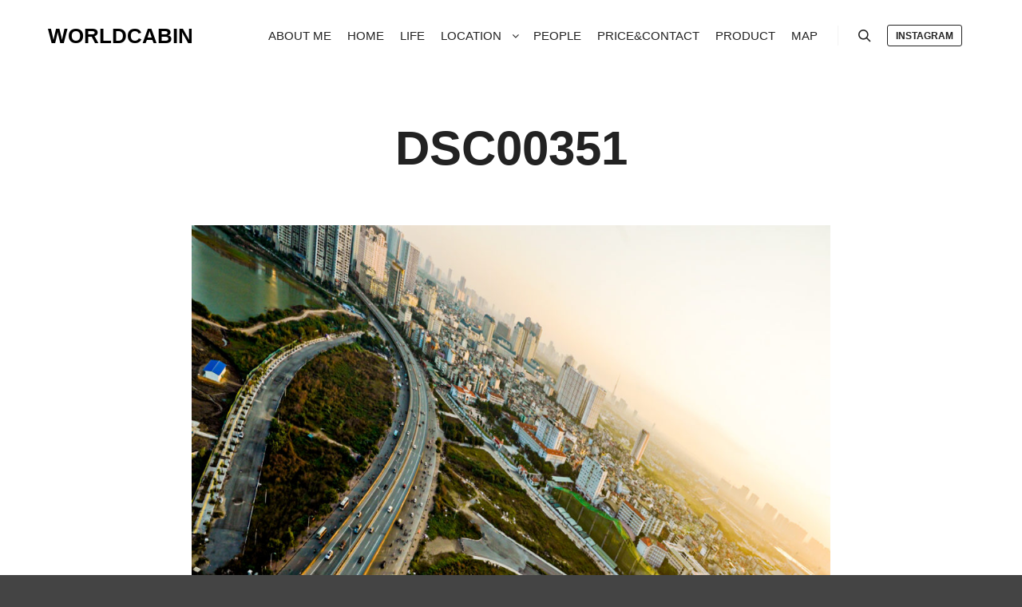

--- FILE ---
content_type: text/html; charset=utf-8
request_url: https://www.google.com/recaptcha/api2/aframe
body_size: 266
content:
<!DOCTYPE HTML><html><head><meta http-equiv="content-type" content="text/html; charset=UTF-8"></head><body><script nonce="E7-ka4LzPdCicMWo0nml3Q">/** Anti-fraud and anti-abuse applications only. See google.com/recaptcha */ try{var clients={'sodar':'https://pagead2.googlesyndication.com/pagead/sodar?'};window.addEventListener("message",function(a){try{if(a.source===window.parent){var b=JSON.parse(a.data);var c=clients[b['id']];if(c){var d=document.createElement('img');d.src=c+b['params']+'&rc='+(localStorage.getItem("rc::a")?sessionStorage.getItem("rc::b"):"");window.document.body.appendChild(d);sessionStorage.setItem("rc::e",parseInt(sessionStorage.getItem("rc::e")||0)+1);localStorage.setItem("rc::h",'1769899515911');}}}catch(b){}});window.parent.postMessage("_grecaptcha_ready", "*");}catch(b){}</script></body></html>